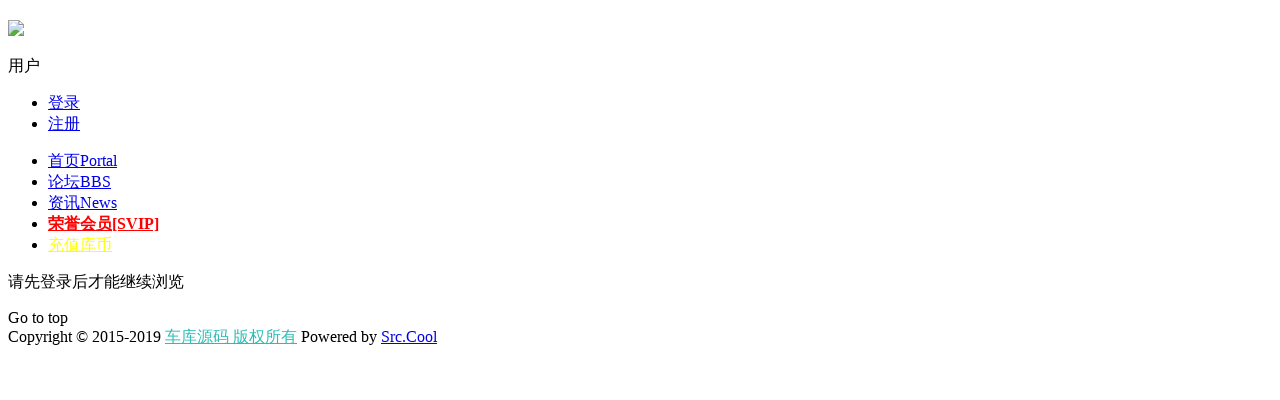

--- FILE ---
content_type: text/html; charset=utf-8
request_url: https://src.cool/home.php?mod=space&uid=3237&do=thread&view=me&type=reply&from=space
body_size: 4950
content:
<!DOCTYPE html PUBLIC "-//W3C//DTD XHTML 1.0 Transitional//EN" "http://www.w3.org/TR/xhtml1/DTD/xhtml1-transitional.dtd">
<html xmlns="http://www.w3.org/1999/xhtml" xmlns:wb="http://open.weibo.com/wb">
<head>
<meta http-equiv="Content-Type" content="text/html; charset=utf-8" />
<title>提示信息 -  车库源码 - </title>

<meta name="keywords" content="" />
<meta name="description" content=",车库源码" />
<meta name="generator" content="Discuz! X3.4" />
<meta name="author" content="Discuz! Team and Comsenz UI Team" />
<meta name="copyright" content="2001-2013 Comsenz Inc." />
<meta name="MSSmartTagsPreventParsing" content="True" />
<meta http-equiv="MSThemeCompatible" content="Yes" />
<base href="https://src.cool/" /><link rel="stylesheet" type="text/css" href="data/cache/style_9_common.css?ix8" /><link rel="stylesheet" type="text/css" href="data/cache/style_9_home_space.css?ix8" />    <script src="template/time_21th_game/src/js/jquery.min.js" type="text/javascript"></script>
    <script src="template/time_21th_game/src/js/jquery.superslide.js" type="text/javascript"></script>
<script type="text/javascript">var STYLEID = '9', STATICURL = 'static/', IMGDIR = 'static/image/common', VERHASH = 'ix8', charset = 'utf-8', discuz_uid = '0', cookiepre = '3Fso_2132_', cookiedomain = '', cookiepath = '/', showusercard = '1', attackevasive = '0', disallowfloat = 'newthread', creditnotice = '1|威望|,2|金币|,3|点券|,4|下载券|,5|库币|', defaultstyle = '', REPORTURL = 'aHR0cHM6Ly9zcmMuY29vbC9ob21lLnBocD9tb2Q9c3BhY2UmdWlkPTMyMzcmZG89dGhyZWFkJnZpZXc9bWUmdHlwZT1yZXBseSZmcm9tPXNwYWNl', SITEURL = 'https://src.cool/', JSPATH = 'data/cache/', CSSPATH = 'data/cache/style_', DYNAMICURL = '';</script>
<script src="data/cache/common.js?ix8" type="text/javascript"></script>
    
    <!--[if IE 6]>
     <script language='javascript' type="text/javascript">   
    function ResumeError() {  
         return true;  
    }  
    window.onerror = ResumeError;   
    </script> 
    <![endif]-->

<meta name="application-name" content="车库源码" />
<meta name="msapplication-tooltip" content="车库源码" />
<meta name="msapplication-task" content="name=首页;action-uri=https://src.cool/portal.php;icon-uri=https://src.cool/static/image/common/portal.ico" />
<meta name="msapplication-task" content="name=论坛;action-uri=https://src.cool/forum.php;icon-uri=https://src.cool/static/image/common/bbs.ico" />
<script src="data/cache/home.js?ix8" type="text/javascript"></script>
</head><body id="nv_home" class="pg_space" onkeydown="if(event.keyCode==27) return false;">
<div id="append_parent"></div>
<div id="ajaxwaitid"></div>
 
 
 
 
 

<div id="headnav" >
  <div class="wp cl">
            </div>
        <div id="topbar" class="cl"> 
    <div class="wp cl">
      <!-- 站点LOGO -->
      <div class="hd_logo"> 
          <h2><a href="portal.php"><img src="template/time_21th_game/src/logo.png" /></a></h2>
      </div>
      <!-- 用户信息 --> 
            <div class="yp-header-user-box">
        <div class="yp-header-user">
          <div class="user-main ">
            <div class="avatar"> <img src="template/time_21th_game/src/noLogin.jpg" alt="" height="32" width="32"></div>
            <span class="nickname">用户</span><span class="arrow"></span></div>
          <div class="user-link">
            <ul>
              <li class="l1"><a href="member.php?mod=logging&amp;action=login">登录</a></li>
              <li class="l2"><a href="member.php?mod=register" >注册</a></li>
            </ul>
          </div>
        </div>
      </div>
      <div style="display:none"><script src="data/cache/logging.js?ix8" type="text/javascript"></script>
<form method="post" autocomplete="off" id="lsform" action="member.php?mod=logging&amp;action=login&amp;loginsubmit=yes&amp;infloat=yes&amp;lssubmit=yes" onsubmit="return lsSubmit();">
<div class="fastlg cl">
<span id="return_ls" style="display:none"></span>
<div class="y pns">
<table cellspacing="0" cellpadding="0">
<tr>
<td>
<span class="ftid">
<select name="fastloginfield" id="ls_fastloginfield" width="40" tabindex="900">
<option value="username">用户名</option>
<option value="email">Email</option>
</select>
</span>
<script type="text/javascript">simulateSelect('ls_fastloginfield')</script>
</td>
<td><input type="text" name="username" id="ls_username" autocomplete="off" class="px vm" tabindex="901" /></td>
<td class="fastlg_l"><label for="ls_cookietime"><input type="checkbox" name="cookietime" id="ls_cookietime" class="pc" value="2592000" tabindex="903" />自动登录</label></td>
<td>&nbsp;<a href="javascript:;" onclick="showWindow('login', 'member.php?mod=logging&action=login&viewlostpw=1')">找回密码</a></td>
</tr>
<tr>
<td><label for="ls_password" class="z psw_w">密码</label></td>
<td><input type="password" name="password" id="ls_password" class="px vm" autocomplete="off" tabindex="902" /></td>
<td class="fastlg_l"><button type="submit" class="pn vm" tabindex="904" style="width: 75px;"><em>登录</em></button></td>
<td>&nbsp;<a href="member.php?mod=register" class="xi2 xw1">立即注册</a></td>
</tr>
</table>
<input type="hidden" name="quickforward" value="yes" />
<input type="hidden" name="handlekey" value="ls" />
</div>
            <script src="https://cdn.dingxiang-inc.com/ctu-group/captcha-ui/index.js"></script>
            <div id="test"></div>
            <script>
                var myCaptcha1=_dx.Captcha(document.getElementById("test"), {
                    appKey: "captchadiscuzpluginbydingxiang2017",
                    style: "popup",
                    success: function (token) {
                        document.getElementById("dx_verify_token1").value=token;
                        myCaptcha1.hide();
                        lsSubmit();
                        // console.log(lsSubmit);
                    }
                });

                var lsform = document.getElementById('lsform');
                var obj = document.createElement("input");
                obj.name = "dx_verify_token";
                obj.id = "dx_verify_token1";
                obj.type = "hidden";
                lsform.appendChild(obj);

                var button = document.forms[0].getElementsByTagName('button')[0];
                button.addEventListener("click", function(e){
                    if(document.getElementById("ls_username").value!='' && document.getElementById("ls_password").value!=''){
                        e.preventDefault();
                        e.stopPropagation();

                        myCaptcha1.reload();
                        myCaptcha1.show();
                    }
                }, false);

            </script></div>
</form>

</div>
            <div href="javascript:void(0)" target="_blank" class="headerbtn header_search newbtn" title="搜索">
        <div style="display: none;" class="ca-new-search"> 
          <div id="scbar" class="cl">
<form id="scbar_form" method="post" autocomplete="off" onsubmit="searchFocus($('scbar_txt'))" action="search.php?searchsubmit=yes" target="_blank">
<input type="hidden" name="mod" id="scbar_mod" value="search" />
<input type="hidden" name="formhash" value="68d8beaf" />
<input type="hidden" name="srchtype" value="title" />
<input type="hidden" name="srhfid" value="0" />
<input type="hidden" name="srhlocality" value="home::space" />
<table cellspacing="0" cellpadding="0">
<tr>
<td class="scbar_txt_td"><input type="text" name="srchtxt" id="scbar_txt" value="请输入搜索内容" autocomplete="off" x-webkit-speech speech /></td>
<td class="scbar_type_td"><a href="javascript:;" id="scbar_type" class="xg1" onclick="showMenu(this.id)" hidefocus="true">搜索</a></td>
<td class="scbar_btn_td"><button type="submit" name="searchsubmit" id="scbar_btn" sc="1" class="pn pnc" value="true"><strong class="xi2">搜索</strong></button></td>
</tr>
</table>
</form>
</div>
<ul id="scbar_type_menu" class="p_pop" style="display: none;"><li><a href="javascript:;" rel="forum" class="curtype">帖子</a></li><li><a href="javascript:;" rel="user">用户</a></li></ul>
<script type="text/javascript">
initSearchmenu('scbar', '');
</script>
          <div class="arrow-top"></div>
           
<!-- 搜索筛选 -->
<ul id="scbar_type_menu" class="p_pop" style="display: none;">
  <li><a href="javascript:;" rel="forum" class="curtype">帖子</a></li><li><a href="javascript:;" rel="user">用户</a></li></ul>
<script type="text/javascript">
initSearchmenu('scbar', '');
</script> 
        </div>
      </div>
      <script type="text/javascript">

jQuery(".newbtn").hover(
function(){jQuery('.ca-new-search').css({display:'block'})},
function(){}
);
jQuery(".ca-new-search").hover(
function(){jQuery('.ca-new-search').css({display:'block'})},
function(){jQuery('.ca-new-search').css({display:'none'})}
);

</script>
      <!-- 导航 -->
      <div class="nav">
        <ul>
           
                    <li                 id="mn_portal" ><a href="portal.php" hidefocus="true" title="Portal"  >首页<span>Portal</span></a>
          </li>
           
           
                    <li                 id="mn_forum" ><a href="forum.php" hidefocus="true" title="BBS"  >论坛<span>BBS</span></a>
          </li>
           
           
                    <li                 id="mn_P1" ><a href="https://src.cool/portal.php?mod=list&catid=1" hidefocus="true" title="News"  >资讯<span>News</span></a>
          </li>
           
           
           
           
           
           
           
           
                    <li                 id="mn_Nf5b0" ><a href="https://src.cool/thread-435-1-1.html" hidefocus="true"   style="font-weight: bold;color: red">荣誉会员[SVIP]</a>
          </li>
           
           
                    <li                 id="mn_N0f6d" ><a href="https://src.cool/home.php?mod=spacecp&ac=plugin&op=credit&id=dc_pay:buycredit" hidefocus="true"   style="color: yellow">充值库币</a>
          </li>
           
                  </ul>
         
      </div>
    </div>
  </div>
</div>
<div id="whole_box" >
<div class="mus_box cl">
  <div id="mus" class="wp cl"> 
     
  </div>
</div>

 

 
<!-- 二级导航 -->
<div class="sub_nav">  </div>


<!-- 用户菜单 -->
<ul class="sub_menu" id="m_menu" style="display: none;">
   
   
    <li style="display: none;"><a href="home.php?mod=magic" style="background-image:url(https://src.cool/static/image/feed/magic_b.png) !important">道具</a></li>
   
   
    <li style="display: none;"><a href="home.php?mod=medal" style="background-image:url(https://src.cool/static/image/feed/medal_b.png) !important">勋章</a></li>
   
   
    <li style="display: none;"><a href="home.php?mod=task" style="background-image:url(https://src.cool/static/image/feed/task_b.png) !important">任务</a></li>
   
   
    <li style="display: none;"><a href="home.php?mod=space&do=blog" style="background-image:url(https://src.cool/static/image/feed/blog_b.png) !important">日志</a></li>
   
   
   
   
   
   
   
   
   
    <li><a href="home.php?mod=spacecp">设置</a></li>
   
    <li><a href="home.php?mod=space&amp;do=favorite&amp;view=me">我的收藏</a></li>
   
    <li></li>
  <li></li>
  <li><a href="home.php?mod=spacecp&ac=plugin&op=credit&id=dc_pay:buycredit" target="_blank">积分充值</a> <span class="pipe">|</span></li>
  <li></li>
  <li><a href="member.php?mod=logging&amp;action=logout&amp;formhash=68d8beaf">退出</a></li>
</ul>
<ul class="sub_menu" id="l_menu" style="display: none;">
  
  <!-- 第三方登录 -->
  <li class="user_list app_login"><a href="connect.php?mod=login&amp;op=init&amp;referer=forum.php&amp;statfrom=login"><i class="i_qq"></i>腾讯QQ</a></li>
  <li class="user_list app_login"><a href="plugin.php?id=wechat:login"><i class="i_wb"></i>微信登录</a></li>
</ul>

            <script src="https://cdn.dingxiang-inc.com/ctu-group/captcha-ui/index.js"></script> 

<div id="wp" class="wp time_wp cl">
<div id="ct" class="wp cl w">
<div class="nfl" id="main_succeed" style="display: none">
<div class="f_c altw">
<div class="alert_right">
<p id="succeedmessage"></p>
<p id="succeedlocation" class="alert_btnleft"></p>
<p class="alert_btnleft"><a id="succeedmessage_href">如果您的浏览器没有自动跳转，请点击此链接</a></p>
</div>
</div>
</div>
<div class="nfl" id="main_message">
<div class="f_c altw">
<div id="messagetext" class="alert_info">
<p>请先登录后才能继续浏览</p>
</div>
<div id="messagelogin"></div>
<script type="text/javascript">ajaxget('member.php?mod=logging&action=login&infloat=yes&frommessage', 'messagelogin');</script>
</div>
</div>
</div></div>
</div>
 
     


<div id="footer" class="footer cl">
  <div id="ft" class="wp cl">
  <div id="gototop" class="rgt">
<a id="go_top" title="" style="font-family: Georgia;">Go to top</a>
<script type="text/javascript">
jQuery.noConflict();
jQuery(function(){

        jQuery(function () {
            jQuery(window).scroll(function(){
                if (jQuery(window).scrollTop()>100){
                    jQuery("#gototop").fadeIn();
                }
                else
                {
                    jQuery("#gototop").fadeOut();
                }
            });
            //当点击跳转链接后，回到页面顶部位置
            jQuery("#go_top").click(function(){
                jQuery('body,html').animate({scrollTop:0},500);
                return false;
            });
        });
    }); 
</script>
</div>
     <div class="footer-left cl">Copyright &copy; 2015-2019 <a href="https://src.cool" target="_blank" style="color: #2cbeb5;">车库源码 版权所有</a> Powered by <a href="https://src.cool" target="_blank">Src.Cool</a>
                 
        <script src="http://s95.cnzz.com/z_stat.php?id=1255207769&web_id=1255207769" language="JavaScript"></script>
<script>
var _hmt = _hmt || [];
(function() {
  var hm = document.createElement("script");
  hm.src = "//hm.baidu.com/hm.js?22668827e6bf7a1d50366368ba969f2a";
  var s = document.getElementsByTagName("script")[0]; 
  s.parentNode.insertBefore(hm, s);
})();
</script>    </div>         
  </div> 
 

 

 
 

 

 
<script src="home.php?mod=misc&ac=sendmail&rand=1769007668" type="text/javascript"></script> 
 

 
 

 
 
 
 
 

  
 
 </div>
</div>
</body></html>
